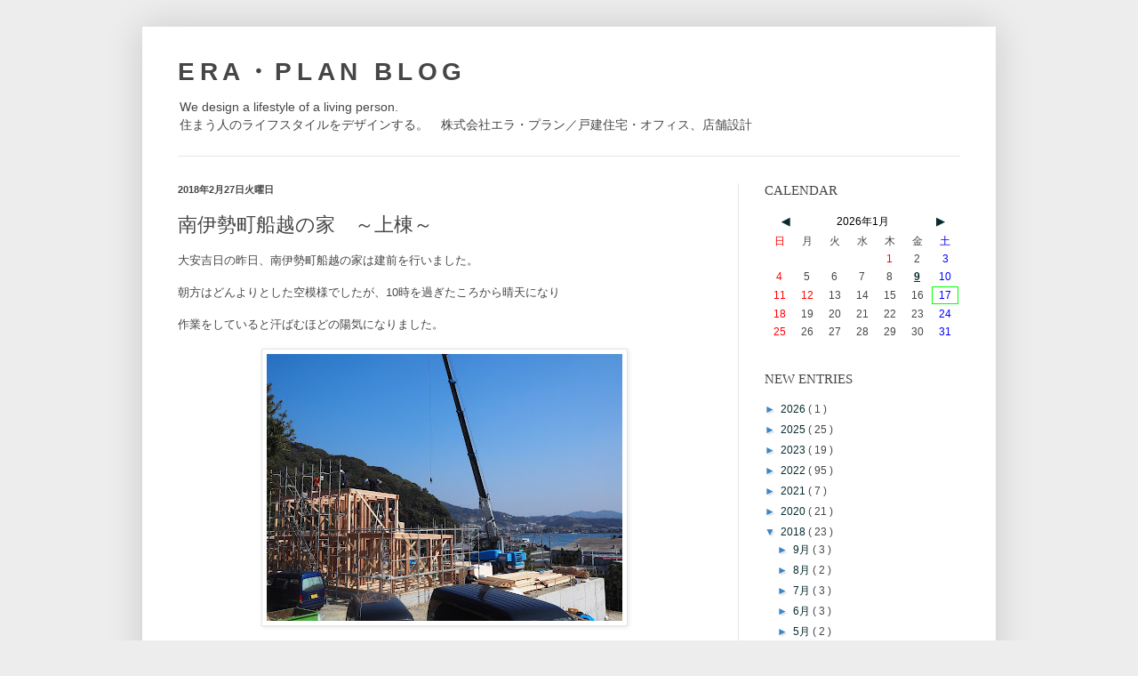

--- FILE ---
content_type: text/html; charset=UTF-8
request_url: https://theinternetman.net/BloggerCalendar/BloggerCalendar.php?gadId=238500fb4597994d44a463d6
body_size: 3887
content:
var bloggerCalendar_gadId238500fb4597994d44a463d6='238500fb4597994d44a463d6';var bloggerCalendar_feedurl238500fb4597994d44a463d6='era-plan.blogspot.jp';var bloggerCalendar_var238500fb4597994d44a463d6={"version":"1.00","pagerPrevLabel":"◀","pagerNextLabel":"▶","pager":{"font-size":100,"font-weight":"bold","font-style":"normal"},"yearMonth":{"color":"#000000","font-size":100,"font-weight":"normal","font-style":"normal"},"week":{"font-size":100,"font-weight":"normal","font-style":"normal"},"day":{"font-size":100,"font-style":"normal"}};var bloggerCalendar_copyRight1238500fb4597994d44a463d6 = '';var bloggerCalendar_copyRight2238500fb4597994d44a463d6 = '';// Copyright (C) 2015- THE INTERNET MAN. All Rights Reserved.

var bloggerCalendar_dt238500fb4597994d44a463d6 = new Date();
var bloggerCalendar_year238500fb4597994d44a463d6 = bloggerCalendar_dt238500fb4597994d44a463d6.getFullYear();
var bloggerCalendar_month238500fb4597994d44a463d6 = bloggerCalendar_dt238500fb4597994d44a463d6.getMonth() + 1;

bloggerCalendar_changePage238500fb4597994d44a463d6();

function bloggerCalendar_callback238500fb4597994d44a463d6(x)
{
	var html = "<style type='text/css'>a.bloggerCalendarRed:link{color:red;}a.bloggerCalendarRed:visited{color:red;}a.bloggerCalendarBlue:link{color:blue;}a.bloggerCalendarBlue:visited{color:blue;}</style>";

	html += "<TABLE WIDTH='100%' STYLE='border-style:none'>";
	html += "<TR><TD WIDTH='20%' ALIGN='center'>";
	var sp = bloggerCalendar_var238500fb4597994d44a463d6.pager;
	if(bloggerCalendar_year238500fb4597994d44a463d6 != 1990 || bloggerCalendar_month238500fb4597994d44a463d6 != 1)
		html += "<A HREF='javascript:void(0);' ONCLICK='bloggerCalendar_changePage238500fb4597994d44a463d6(-1)' STYLE='font-size:" + sp["font-size"] + "%;font-weight:" + sp["font-weight"] + ";font-style:" + sp["font-style"] + "'>" + bloggerCalendar_var238500fb4597994d44a463d6.pagerPrevLabel + "</A>";
	var s = bloggerCalendar_var238500fb4597994d44a463d6.yearMonth;
	html += "</TD><TD WIDTH='60%' ALIGN='center' STYLE='color:" + s["color"] + ";font-size:" + s["font-size"] + "%;font-weight:" + s["font-weight"] + ";font-style:" + s["font-style"] + "'>" + bloggerCalendar_year238500fb4597994d44a463d6 + "年" + bloggerCalendar_month238500fb4597994d44a463d6 + "月</TD><TD WIDTH='20%' ALIGN='center'>";
	if(bloggerCalendar_year238500fb4597994d44a463d6 != 2030 || bloggerCalendar_month238500fb4597994d44a463d6 != 12)
		html += "<A HREF='javascript:void(0);' ONCLICK='bloggerCalendar_changePage238500fb4597994d44a463d6(1)' STYLE='font-size:" + sp["font-size"] + "%;font-weight:" + sp["font-weight"] + ";font-style:" + sp["font-style"] + "'>" + bloggerCalendar_var238500fb4597994d44a463d6.pagerNextLabel + "</A>";
	html += "</TD></TR></TABLE>";

	var dt = new Date(bloggerCalendar_year238500fb4597994d44a463d6, bloggerCalendar_month238500fb4597994d44a463d6 - 1, 1);
	var day = -dt.getDay();

	var dtMax = new Date(bloggerCalendar_year238500fb4597994d44a463d6, bloggerCalendar_month238500fb4597994d44a463d6, 0);
	var dayMax = dtMax.getDate();

	var holydays = new Object();
	for(i in bloggerCalendar_holyday238500fb4597994d44a463d6)
	{
		if(Math.floor(bloggerCalendar_holyday238500fb4597994d44a463d6[i] / 100) == bloggerCalendar_year238500fb4597994d44a463d6 % 100 * 100 + bloggerCalendar_month238500fb4597994d44a463d6)
			holydays[bloggerCalendar_holyday238500fb4597994d44a463d6[i] % 100] = true;
	}

	html += "<TABLE WIDTH='100%' STYLE='border-style:none'>";
	var s = bloggerCalendar_var238500fb4597994d44a463d6.week;
	html += "<TR STYLE='font-size:" + s["font-size"] + "%;font-weight:" + s["font-weight"] + ";font-style:" + s["font-style"] + "'><TD WIDTH='14%' ALIGN='center' STYLE='color:red;'>日</TD><TD WIDTH='14%' ALIGN='center'>月</TD><TD WIDTH='14%' ALIGN='center'>火</TD><TD WIDTH='14%' ALIGN='center'>水</TD><TD WIDTH='14%' ALIGN='center'>木</TD><TD WIDTH='14%' ALIGN='center'>金</TD><TD WIDTH='14%' ALIGN='center' STYLE='color:blue;'>土</TD></TR>";
	for(var i = 0; i < 6; i++)
	{
		html += "<TR>";
		for(var j = 0; j < 7; j++)
		{
			day++;

			if(day >= 1 && day <= dayMax)
			{
				var style = "";
				var cls = "";
				if(j == 0 || holydays[day])
				{
					style = "color:red;";
					cls = "bloggerCalendarRed";
				}
				else if(j == 6)
				{
					style = "color:blue;";
					cls = "bloggerCalendarBlue";
				}

				var existArticle = false;
				for(var k in x.feed.entry)
				{
					var dtPub = new Date(x.feed.entry[k].published.$t);
					if(isNaN(dtPub))
					{
						dtPub = new Date(x.feed.entry[k].published.$t.replace(/-/g, "/").replace(/T/g, " "));
						if(isNaN(dtPub))
							dtPub = new Date(x.feed.entry[k].published.$t.substr(0, 19).replace(/-/g, "/").replace(/T/g, " "));
					}

					if(dtPub.getDate() == day)
					{
						existArticle = true;
						style += "font-weight:bold;text-decoration:underline;";
						break;
					}
				}

				if(bloggerCalendar_year238500fb4597994d44a463d6 == bloggerCalendar_dt238500fb4597994d44a463d6.getFullYear() && bloggerCalendar_month238500fb4597994d44a463d6 == bloggerCalendar_dt238500fb4597994d44a463d6.getMonth() + 1 && day == bloggerCalendar_dt238500fb4597994d44a463d6.getDate())
					style += "border:solid 1px #0F0;";

				var s = bloggerCalendar_var238500fb4597994d44a463d6.day;
				style += "font-size:" + s["font-size"] + "%;font-style:" + s["font-style"] + ";";
				html += "<TD WIDTH='14%' ALIGN='center' STYLE='" + style + "'>";
				if(existArticle)
					html += "<A HREF='https://" + bloggerCalendar_feedurl238500fb4597994d44a463d6 + "/" + bloggerCalendar_year238500fb4597994d44a463d6 + "_" + ("0" + bloggerCalendar_month238500fb4597994d44a463d6).substr(-2, 2) + "_" + ("0" + day).substr(-2, 2) +"_archive.html' CLASS='" + cls + "'>" + day + "</A>";
				else
					html += day;
				html += "</TD>";
			}
			else
				html += "<TD></TD>";
		}
		html += "</TR>";
		if(day > dayMax)
			break;
	}

	html += "</TABLE>";


	html = bloggerCalendar_copyRight1238500fb4597994d44a463d6 + html + bloggerCalendar_copyRight2238500fb4597994d44a463d6;

	document.getElementById("divBloggerCalendar" + bloggerCalendar_gadId238500fb4597994d44a463d6).innerHTML = html;
}

function bloggerCalendar_changePage238500fb4597994d44a463d6(m)
{
	if(m)
	{
		var a = bloggerCalendar_year238500fb4597994d44a463d6 * 12 + (bloggerCalendar_month238500fb4597994d44a463d6 - 1) + m;
		bloggerCalendar_year238500fb4597994d44a463d6 = Math.floor(a / 12);
		bloggerCalendar_month238500fb4597994d44a463d6 = a % 12 + 1;
	}

	var min = bloggerCalendar_year238500fb4597994d44a463d6 + "-" + ("0" + bloggerCalendar_month238500fb4597994d44a463d6).substr(-2, 2) + "-01T00:00:00%2B" + ("0" + (-bloggerCalendar_dt238500fb4597994d44a463d6.getTimezoneOffset() / 60)).substr(-2, 2) + ":00";
	var dtMax = new Date(bloggerCalendar_year238500fb4597994d44a463d6, bloggerCalendar_month238500fb4597994d44a463d6, 0);
	var max = dtMax.getFullYear() + "-" + ("0" + (dtMax.getMonth() + 1)).substr(-2, 2) + "-" + ("0" + dtMax.getDate()).substr(-2, 2) + "T23:59:59%2B" + ("0" + (-dtMax.getTimezoneOffset() / 60)).substr(-2, 2) + ":00";

	bloggerCalendar_JSONPGet238500fb4597994d44a463d6("https://" + bloggerCalendar_feedurl238500fb4597994d44a463d6 + "/feeds/posts/summary?alt=json-in-script&amp;callback=callback238500fb4597994d44a463d6&amp;redirect=false&amp;max-results=1000&amp;orderby=published&amp;published-min=" + min + "&amp;published-max=" + max, bloggerCalendar_callback238500fb4597994d44a463d6);
}

function bloggerCalendar_JSONPGet238500fb4597994d44a463d6(url, callback)
{
	var ifr = document.createElement("iframe");
	ifr.style.display = "none";
	document.body.appendChild(ifr);
	var d = ifr.contentWindow.document;

	var cnt = 0;
	ifr[ifr.readyState/*IE*/ ? "onreadystatechange" : "onload"] = function()
	{
		if(this.readyState && this.readyState != 'complete' || cnt++)
			return;

		if(d.x && callback)
			callback.apply(this, d.x);

		setTimeout(function(){try{ifr.parentNode.removeChild(ifr);}catch(e){}}, 0);
	};

	var date = new Date();
	url += (url.indexOf("?") < 0 ? "?" : "&") + "u=" + date.getTime();
	d.write("<script>function callback238500fb4597994d44a463d6(x){document.x=arguments}</script><script src='" + url + "'></script>");
	d.close();
}

var bloggerCalendar_holyday238500fb4597994d44a463d6 = [900101,900115,900211,900212,900321,900429,900430,900503,900504,900505,900915,900923,900924,901010,901103,901112,901123,901223,901224,910101,910115,910211,910321,910429,910503,910504,910505,910506,910915,910916,910923,911010,911103,911104,911123,911223,920101,920115,920211,920320,920429,920503,920504,920505,920915,920923,921010,921103,921123,921223,930101,930115,930211,930320,930429,930503,930504,930505,930609,930915,930923,931010,931011,931103,931123,931223,940101,940115,940211,940321,940429,940503,940504,940505,940915,940923,941010,941103,941123,941223,950101,950102,950115,950116,950211,950321,950429,950503,950504,950505,950915,950923,951010,951103,951123,951223,960101,960115,960211,960212,960320,960429,960503,960504,960505,960506,960720,960915,960916,960923,961010,961103,961104,961123,961223,970101,970115,970211,970320,970429,970503,970505,970720,970721,970915,970923,971010,971103,971123,971124,971223,980101,980115,980211,980321,980429,980503,980504,980505,980720,980915,980923,981010,981103,981123,981223,990101,990115,990211,990321,990322,990429,990503,990504,990505,990720,990915,990923,991010,991011,991103,991123,991223,000101,000110,000211,000320,000429,000503,000504,000505,000720,000915,000923,001009,001103,001123,001223,010101,010108,010211,010212,010320,010429,010430,010503,010504,010505,010720,010915,010923,010924,011008,011103,011123,011223,011224,020101,020114,020211,020321,020429,020503,020504,020505,020506,020720,020915,020916,020923,021014,021103,021104,021123,021223,030101,030113,030211,030321,030429,030503,030505,030721,030915,030923,031013,031103,031123,031124,031223,040101,040112,040211,040320,040429,040503,040504,040505,040719,040920,040923,041011,041103,041123,041223,050101,050110,050211,050320,050321,050429,050503,050504,050505,050718,050919,050923,051010,051103,051123,051223,060101,060102,060109,060211,060321,060429,060503,060504,060505,060717,060918,060923,061009,061103,061123,061223,070101,070108,070211,070212,070321,070429,070430,070503,070504,070505,070716,070917,070923,070924,071008,071103,071123,071223,071224,080101,080114,080211,080320,080429,080503,080504,080505,080506,080721,080915,080923,081013,081103,081123,081124,081223,090101,090112,090211,090320,090429,090503,090504,090505,090506,090720,090921,090922,090923,091012,091103,091123,091223,100101,100111,100211,100321,100322,100429,100503,100504,100505,100719,100920,100923,101011,101103,101123,101223,110101,110110,110211,110321,110429,110503,110504,110505,110718,110919,110923,111010,111103,111123,111223,120101,120102,120109,120211,120320,120429,120430,120503,120504,120505,120716,120917,120922,121008,121103,121123,121223,121224,130101,130114,130211,130320,130429,130503,130504,130505,130506,130715,130916,130923,131014,131103,131104,131123,131223,140101,140113,140211,140321,140429,140503,140504,140505,140506,140721,140915,140923,141013,141103,141123,141124,141223,150101,150112,150211,150321,150429,150503,150504,150505,150506,150720,150921,150922,150923,151012,151103,151123,151223,160101,160111,160211,160320,160321,160429,160503,160504,160505,160718,160811,160919,160922,161010,161103,161123,161223,170101,170102,170109,170211,170320,170429,170503,170504,170505,170717,170811,170918,170923,171009,171103,171123,171223,180101,180108,180211,180212,180321,180429,180430,180503,180504,180505,180716,180811,180917,180923,180924,181008,181103,181123,181223,181224,190101,190114,190211,190321,190429,190430,190501,190502,190503,190504,190505,190506,190715,190811,190812,190916,190923,191014,191022,191103,191104,191123,200101,200113,200211,200224,200320,200429,200503,200504,200505,200506,200723,200724,200810,200921,200922,201103,201123,210101,210111,210211,210223,210320,210429,210503,210504,210505,210722,210723,210808,210809,210920,210923,211103,211123,220101,220110,220211,220223,220321,220429,220503,220504,220505,220718,220811,220919,220923,221010,221103,221123,230101,230102,230109,230211,230223,230321,230429,230503,230504,230505,230717,230811,230918,230923,231009,231103,231123,240101,240108,240211,240223,240212,240320,240429,240503,240504,240505,240506,240715,240811,240812,240916,240922,240923,241014,241103,241104,241123,250101,250113,250211,250224,250320,250429,250503,250504,250505,250506,250721,250811,250915,250923,251013,251103,251123,251124,260101,260112,260211,260223,260320,260429,260503,260504,260505,260506,260720,260811,260921,260922,260923,261012,261103,261123,270101,270111,270211,270223,270321,270322,270429,270503,270504,270505,270719,270811,270920,270923,271011,271103,271123,280101,280110,280211,280223,280320,280429,280503,280504,280505,280717,280811,280918,280922,281009,281103,281123,290101,290108,290211,290223,290212,290320,290429,290430,290503,290504,290505,290716,290811,290917,290923,290924,291008,291103,291123,291224,300101,300114,300211,300223,300320,300429,300503,300504,300505,300506,300715,300811,300812,300916,300923,301014,301103,301104,301123];


--- FILE ---
content_type: text/javascript; charset=UTF-8
request_url: https://era-plan.blogspot.jp/feeds/posts/summary?alt=json-in-script&callback=callback238500fb4597994d44a463d6&redirect=false&max-results=1000&orderby=published&published-min=2026-01-01T00:00:00%2B00:00&published-max=2026-01-31T23:59:59%2B00:00&u=1768673923117
body_size: 1971
content:
// API callback
callback238500fb4597994d44a463d6({"version":"1.0","encoding":"UTF-8","feed":{"xmlns":"http://www.w3.org/2005/Atom","xmlns$openSearch":"http://a9.com/-/spec/opensearchrss/1.0/","xmlns$blogger":"http://schemas.google.com/blogger/2008","xmlns$georss":"http://www.georss.org/georss","xmlns$gd":"http://schemas.google.com/g/2005","xmlns$thr":"http://purl.org/syndication/thread/1.0","id":{"$t":"tag:blogger.com,1999:blog-3723659296394219786"},"updated":{"$t":"2026-01-09T17:58:51.188+09:00"},"category":[{"term":"現場リポート"},{"term":"お知らせ"},{"term":"その他"},{"term":"見学会"},{"term":"森林見学・体験ツアー"},{"term":"みえ木造塾"},{"term":"材料検査"},{"term":"私たちの想い"}],"title":{"type":"text","$t":"ERA・PLAN BLOG"},"subtitle":{"type":"html","$t":"We design a lifestyle of a living person.\u003Cbr\u003E\n住まう人のライフスタイルをデザインする。　株式会社エラ・プラン／戸建住宅・オフィス、店舗設計"},"link":[{"rel":"http://schemas.google.com/g/2005#feed","type":"application/atom+xml","href":"https:\/\/era-plan.blogspot.com\/feeds\/posts\/summary"},{"rel":"self","type":"application/atom+xml","href":"https:\/\/www.blogger.com\/feeds\/3723659296394219786\/posts\/summary?alt=json-in-script\u0026published-min=2026-01-01T00:00:00+00:00\u0026published-max=2026-01-31T23:59:59+00:00\u0026max-results=1000\u0026redirect=false\u0026orderby=published"},{"rel":"alternate","type":"text/html","href":"https:\/\/era-plan.blogspot.com\/"},{"rel":"hub","href":"http://pubsubhubbub.appspot.com/"}],"author":[{"name":{"$t":"ERA・PLAN"},"uri":{"$t":"http:\/\/www.blogger.com\/profile\/09637411168328075566"},"email":{"$t":"noreply@blogger.com"},"gd$image":{"rel":"http://schemas.google.com/g/2005#thumbnail","width":"32","height":"22","src":"\/\/blogger.googleusercontent.com\/img\/b\/R29vZ2xl\/AVvXsEiO4HmVvwr8pSBL3Z6w3-CQo8fUso99MXogWnZtyapBh3x2wvSlsPMoKUc5oc5NJYyVdq6lpLYgJAScS0wTOpf1PwqM--_qbwuTE2T16Slygnc0ydE9I1k5rG1lphcxFg\/s150\/company.jpg"}}],"generator":{"version":"7.00","uri":"http://www.blogger.com","$t":"Blogger"},"openSearch$totalResults":{"$t":"1"},"openSearch$startIndex":{"$t":"1"},"openSearch$itemsPerPage":{"$t":"1000"},"entry":[{"id":{"$t":"tag:blogger.com,1999:blog-3723659296394219786.post-1420546320443788228"},"published":{"$t":"2026-01-09T17:58:00.000+09:00"},"updated":{"$t":"2026-01-09T17:58:51.176+09:00"},"title":{"type":"text","$t":"あけましておめでとうございます。"},"summary":{"type":"text","$t":"今年は、午年　干支の馬には「前進」「飛躍」「新しい道を切り開く力」など、\n\n明るい象徴が多くあります。\n\nこの一年が、皆様にとって健やかで、良き出会いと実りに満ちたものと\n\nなりますよう、心よりお祈り申し上げます。\n\n\u0026nbsp;\n\n今年も、毎年恒例の伊勢神宮参りに行ってきました。\n\n\u0026nbsp;まずは外宮へ。\n\n\u0026nbsp;\n\n\u0026nbsp;外宮では、式年遷宮行事が令和８年・９年に始まります。\n\n各町内の、のぼり旗が数多く掲げられ、お木曳車の展示もありました。\n\n\u0026nbsp;\u0026nbsp;\n\n続いて内宮へ。\n\n内宮では、冬の時期には鳥居の間から朝日が昇り、とても清々しい\n\n光景が広がります。\n\n\u0026nbsp;\n\n本年もどうぞよろしくお願いいたします。　　　　　　　　　　　　　　　もりもと"},"link":[{"rel":"edit","type":"application/atom+xml","href":"https:\/\/www.blogger.com\/feeds\/3723659296394219786\/posts\/default\/1420546320443788228"},{"rel":"self","type":"application/atom+xml","href":"https:\/\/www.blogger.com\/feeds\/3723659296394219786\/posts\/default\/1420546320443788228"},{"rel":"alternate","type":"text/html","href":"https:\/\/era-plan.blogspot.com\/2026\/01\/blog-post.html","title":"あけましておめでとうございます。"}],"author":[{"name":{"$t":"ERA・PLAN"},"uri":{"$t":"http:\/\/www.blogger.com\/profile\/09637411168328075566"},"email":{"$t":"noreply@blogger.com"},"gd$image":{"rel":"http://schemas.google.com/g/2005#thumbnail","width":"32","height":"22","src":"\/\/blogger.googleusercontent.com\/img\/b\/R29vZ2xl\/AVvXsEiO4HmVvwr8pSBL3Z6w3-CQo8fUso99MXogWnZtyapBh3x2wvSlsPMoKUc5oc5NJYyVdq6lpLYgJAScS0wTOpf1PwqM--_qbwuTE2T16Slygnc0ydE9I1k5rG1lphcxFg\/s150\/company.jpg"}}],"media$thumbnail":{"xmlns$media":"http://search.yahoo.com/mrss/","url":"https:\/\/blogger.googleusercontent.com\/img\/b\/R29vZ2xl\/AVvXsEhPfXsR4ltaOHFe0G0ukwLDi3evCughC05zy8FX6bPRFhNck007l74jEMyAHHNr_TO5JE_xXDf9yUDjWLTj9ba-diNgfQPKbq2WHQg00H5GsMp24oV_MJMOh0242PN-aQnkcY3qMXp04U9RKxNEn49Wadg1-4K8saxLM08RNJuoufQ6C1verqZaOXD-Sjx8\/s72-c\/20260105_101149.jpg","height":"72","width":"72"}}]}});